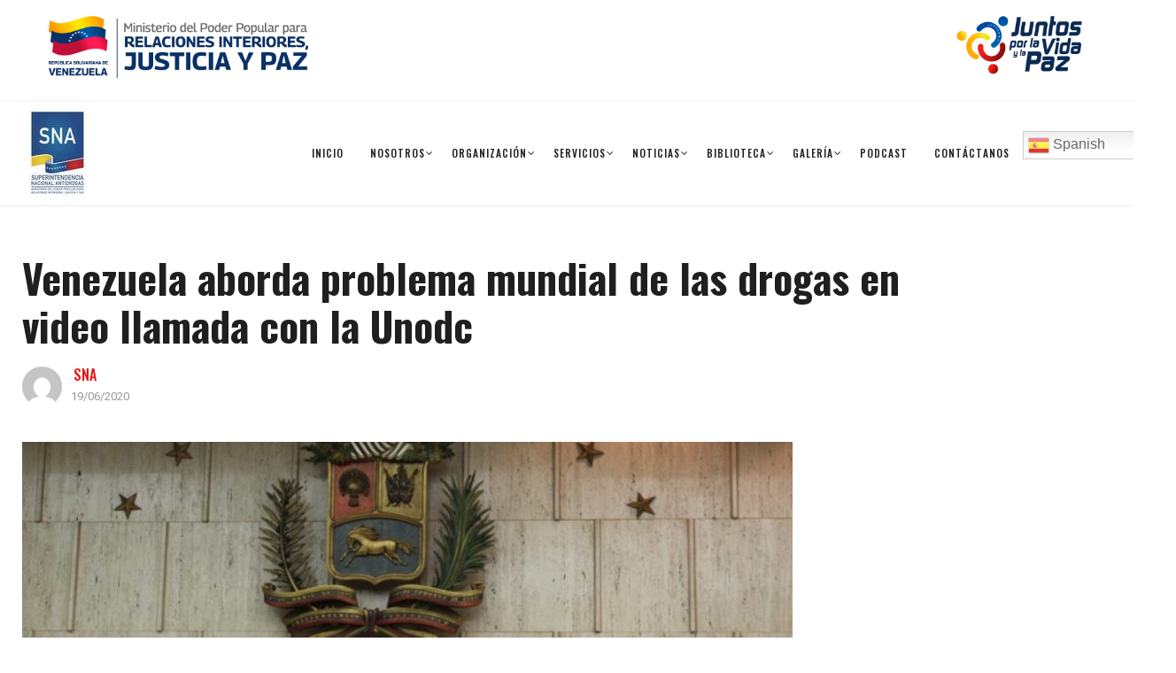

--- FILE ---
content_type: text/html; charset=UTF-8
request_url: https://www.sunad.gob.ve/venezuela-aborda-problema-mundial-de-las-drogas-en-video-llamada-con-la-unodc/
body_size: 14701
content:
<!DOCTYPE html>
<html lang="es">
<head>
    <meta charset="UTF-8">
    <meta name="viewport" content="width=device-width">
    <link rel="profile" href="http://gmpg.org/xfn/11" />
    <link rel="pingback" href="https://www.sna.gob.ve/xmlrpc.php">
    <title>Venezuela aborda problema mundial de las drogas en video llamada  con la Unodc &#8211; .:SNA:.</title>
<meta name='robots' content='max-image-preview:large' />
<link rel='dns-prefetch' href='//www.sna.gob.ve' />
<link rel='dns-prefetch' href='//fonts.googleapis.com' />
<link rel='dns-prefetch' href='//maxcdn.bootstrapcdn.com' />
<link rel="alternate" type="application/rss+xml" title=".:SNA:. &raquo; Feed" href="https://www.sna.gob.ve/feed/" />
<link rel="alternate" type="application/rss+xml" title=".:SNA:. &raquo; Feed de los comentarios" href="https://www.sna.gob.ve/comments/feed/" />
<script type="text/javascript">
/* <![CDATA[ */
window._wpemojiSettings = {"baseUrl":"https:\/\/s.w.org\/images\/core\/emoji\/15.0.3\/72x72\/","ext":".png","svgUrl":"https:\/\/s.w.org\/images\/core\/emoji\/15.0.3\/svg\/","svgExt":".svg","source":{"concatemoji":"https:\/\/www.sna.gob.ve\/wp-includes\/js\/wp-emoji-release.min.js?ver=6.5.3"}};
/*! This file is auto-generated */
!function(i,n){var o,s,e;function c(e){try{var t={supportTests:e,timestamp:(new Date).valueOf()};sessionStorage.setItem(o,JSON.stringify(t))}catch(e){}}function p(e,t,n){e.clearRect(0,0,e.canvas.width,e.canvas.height),e.fillText(t,0,0);var t=new Uint32Array(e.getImageData(0,0,e.canvas.width,e.canvas.height).data),r=(e.clearRect(0,0,e.canvas.width,e.canvas.height),e.fillText(n,0,0),new Uint32Array(e.getImageData(0,0,e.canvas.width,e.canvas.height).data));return t.every(function(e,t){return e===r[t]})}function u(e,t,n){switch(t){case"flag":return n(e,"\ud83c\udff3\ufe0f\u200d\u26a7\ufe0f","\ud83c\udff3\ufe0f\u200b\u26a7\ufe0f")?!1:!n(e,"\ud83c\uddfa\ud83c\uddf3","\ud83c\uddfa\u200b\ud83c\uddf3")&&!n(e,"\ud83c\udff4\udb40\udc67\udb40\udc62\udb40\udc65\udb40\udc6e\udb40\udc67\udb40\udc7f","\ud83c\udff4\u200b\udb40\udc67\u200b\udb40\udc62\u200b\udb40\udc65\u200b\udb40\udc6e\u200b\udb40\udc67\u200b\udb40\udc7f");case"emoji":return!n(e,"\ud83d\udc26\u200d\u2b1b","\ud83d\udc26\u200b\u2b1b")}return!1}function f(e,t,n){var r="undefined"!=typeof WorkerGlobalScope&&self instanceof WorkerGlobalScope?new OffscreenCanvas(300,150):i.createElement("canvas"),a=r.getContext("2d",{willReadFrequently:!0}),o=(a.textBaseline="top",a.font="600 32px Arial",{});return e.forEach(function(e){o[e]=t(a,e,n)}),o}function t(e){var t=i.createElement("script");t.src=e,t.defer=!0,i.head.appendChild(t)}"undefined"!=typeof Promise&&(o="wpEmojiSettingsSupports",s=["flag","emoji"],n.supports={everything:!0,everythingExceptFlag:!0},e=new Promise(function(e){i.addEventListener("DOMContentLoaded",e,{once:!0})}),new Promise(function(t){var n=function(){try{var e=JSON.parse(sessionStorage.getItem(o));if("object"==typeof e&&"number"==typeof e.timestamp&&(new Date).valueOf()<e.timestamp+604800&&"object"==typeof e.supportTests)return e.supportTests}catch(e){}return null}();if(!n){if("undefined"!=typeof Worker&&"undefined"!=typeof OffscreenCanvas&&"undefined"!=typeof URL&&URL.createObjectURL&&"undefined"!=typeof Blob)try{var e="postMessage("+f.toString()+"("+[JSON.stringify(s),u.toString(),p.toString()].join(",")+"));",r=new Blob([e],{type:"text/javascript"}),a=new Worker(URL.createObjectURL(r),{name:"wpTestEmojiSupports"});return void(a.onmessage=function(e){c(n=e.data),a.terminate(),t(n)})}catch(e){}c(n=f(s,u,p))}t(n)}).then(function(e){for(var t in e)n.supports[t]=e[t],n.supports.everything=n.supports.everything&&n.supports[t],"flag"!==t&&(n.supports.everythingExceptFlag=n.supports.everythingExceptFlag&&n.supports[t]);n.supports.everythingExceptFlag=n.supports.everythingExceptFlag&&!n.supports.flag,n.DOMReady=!1,n.readyCallback=function(){n.DOMReady=!0}}).then(function(){return e}).then(function(){var e;n.supports.everything||(n.readyCallback(),(e=n.source||{}).concatemoji?t(e.concatemoji):e.wpemoji&&e.twemoji&&(t(e.twemoji),t(e.wpemoji)))}))}((window,document),window._wpemojiSettings);
/* ]]> */
</script>
<link rel='stylesheet' id='smls-frontend-style-css' href='https://www.sna.gob.ve/wp-content/plugins/smart-logo-showcase-lite/css/smls-frontend-style.css?ver=1.1.9'  media='all' />
<link rel='stylesheet' id='smls-block-editor-css' href='https://www.sna.gob.ve/wp-content/plugins/smart-logo-showcase-lite/inc/smls-block/smls-block.css?ver=1.1.9'  media='all' />
<link rel='stylesheet' id='sbi_styles-css' href='https://www.sna.gob.ve/wp-content/plugins/instagram-feed/css/sbi-styles.min.css?ver=6.1.2'  media='all' />
<style id='wp-emoji-styles-inline-css' type='text/css'>

	img.wp-smiley, img.emoji {
		display: inline !important;
		border: none !important;
		box-shadow: none !important;
		height: 1em !important;
		width: 1em !important;
		margin: 0 0.07em !important;
		vertical-align: -0.1em !important;
		background: none !important;
		padding: 0 !important;
	}
</style>
<link rel='stylesheet' id='wp-block-library-css' href='https://www.sna.gob.ve/wp-includes/css/dist/block-library/style.min.css?ver=6.5.3'  media='all' />
<style id='wp-block-library-theme-inline-css' type='text/css'>
.wp-block-audio figcaption{color:#555;font-size:13px;text-align:center}.is-dark-theme .wp-block-audio figcaption{color:#ffffffa6}.wp-block-audio{margin:0 0 1em}.wp-block-code{border:1px solid #ccc;border-radius:4px;font-family:Menlo,Consolas,monaco,monospace;padding:.8em 1em}.wp-block-embed figcaption{color:#555;font-size:13px;text-align:center}.is-dark-theme .wp-block-embed figcaption{color:#ffffffa6}.wp-block-embed{margin:0 0 1em}.blocks-gallery-caption{color:#555;font-size:13px;text-align:center}.is-dark-theme .blocks-gallery-caption{color:#ffffffa6}.wp-block-image figcaption{color:#555;font-size:13px;text-align:center}.is-dark-theme .wp-block-image figcaption{color:#ffffffa6}.wp-block-image{margin:0 0 1em}.wp-block-pullquote{border-bottom:4px solid;border-top:4px solid;color:currentColor;margin-bottom:1.75em}.wp-block-pullquote cite,.wp-block-pullquote footer,.wp-block-pullquote__citation{color:currentColor;font-size:.8125em;font-style:normal;text-transform:uppercase}.wp-block-quote{border-left:.25em solid;margin:0 0 1.75em;padding-left:1em}.wp-block-quote cite,.wp-block-quote footer{color:currentColor;font-size:.8125em;font-style:normal;position:relative}.wp-block-quote.has-text-align-right{border-left:none;border-right:.25em solid;padding-left:0;padding-right:1em}.wp-block-quote.has-text-align-center{border:none;padding-left:0}.wp-block-quote.is-large,.wp-block-quote.is-style-large,.wp-block-quote.is-style-plain{border:none}.wp-block-search .wp-block-search__label{font-weight:700}.wp-block-search__button{border:1px solid #ccc;padding:.375em .625em}:where(.wp-block-group.has-background){padding:1.25em 2.375em}.wp-block-separator.has-css-opacity{opacity:.4}.wp-block-separator{border:none;border-bottom:2px solid;margin-left:auto;margin-right:auto}.wp-block-separator.has-alpha-channel-opacity{opacity:1}.wp-block-separator:not(.is-style-wide):not(.is-style-dots){width:100px}.wp-block-separator.has-background:not(.is-style-dots){border-bottom:none;height:1px}.wp-block-separator.has-background:not(.is-style-wide):not(.is-style-dots){height:2px}.wp-block-table{margin:0 0 1em}.wp-block-table td,.wp-block-table th{word-break:normal}.wp-block-table figcaption{color:#555;font-size:13px;text-align:center}.is-dark-theme .wp-block-table figcaption{color:#ffffffa6}.wp-block-video figcaption{color:#555;font-size:13px;text-align:center}.is-dark-theme .wp-block-video figcaption{color:#ffffffa6}.wp-block-video{margin:0 0 1em}.wp-block-template-part.has-background{margin-bottom:0;margin-top:0;padding:1.25em 2.375em}
</style>
<style id='classic-theme-styles-inline-css' type='text/css'>
/*! This file is auto-generated */
.wp-block-button__link{color:#fff;background-color:#32373c;border-radius:9999px;box-shadow:none;text-decoration:none;padding:calc(.667em + 2px) calc(1.333em + 2px);font-size:1.125em}.wp-block-file__button{background:#32373c;color:#fff;text-decoration:none}
</style>
<style id='global-styles-inline-css' type='text/css'>
body{--wp--preset--color--black: #000000;--wp--preset--color--cyan-bluish-gray: #abb8c3;--wp--preset--color--white: #ffffff;--wp--preset--color--pale-pink: #f78da7;--wp--preset--color--vivid-red: #cf2e2e;--wp--preset--color--luminous-vivid-orange: #ff6900;--wp--preset--color--luminous-vivid-amber: #fcb900;--wp--preset--color--light-green-cyan: #7bdcb5;--wp--preset--color--vivid-green-cyan: #00d084;--wp--preset--color--pale-cyan-blue: #8ed1fc;--wp--preset--color--vivid-cyan-blue: #0693e3;--wp--preset--color--vivid-purple: #9b51e0;--wp--preset--color--strong-magenta: #a156b4;--wp--preset--color--light-grayish-magenta: #d0a5db;--wp--preset--color--very-light-gray: #eee;--wp--preset--color--very-dark-gray: #444;--wp--preset--gradient--vivid-cyan-blue-to-vivid-purple: linear-gradient(135deg,rgba(6,147,227,1) 0%,rgb(155,81,224) 100%);--wp--preset--gradient--light-green-cyan-to-vivid-green-cyan: linear-gradient(135deg,rgb(122,220,180) 0%,rgb(0,208,130) 100%);--wp--preset--gradient--luminous-vivid-amber-to-luminous-vivid-orange: linear-gradient(135deg,rgba(252,185,0,1) 0%,rgba(255,105,0,1) 100%);--wp--preset--gradient--luminous-vivid-orange-to-vivid-red: linear-gradient(135deg,rgba(255,105,0,1) 0%,rgb(207,46,46) 100%);--wp--preset--gradient--very-light-gray-to-cyan-bluish-gray: linear-gradient(135deg,rgb(238,238,238) 0%,rgb(169,184,195) 100%);--wp--preset--gradient--cool-to-warm-spectrum: linear-gradient(135deg,rgb(74,234,220) 0%,rgb(151,120,209) 20%,rgb(207,42,186) 40%,rgb(238,44,130) 60%,rgb(251,105,98) 80%,rgb(254,248,76) 100%);--wp--preset--gradient--blush-light-purple: linear-gradient(135deg,rgb(255,206,236) 0%,rgb(152,150,240) 100%);--wp--preset--gradient--blush-bordeaux: linear-gradient(135deg,rgb(254,205,165) 0%,rgb(254,45,45) 50%,rgb(107,0,62) 100%);--wp--preset--gradient--luminous-dusk: linear-gradient(135deg,rgb(255,203,112) 0%,rgb(199,81,192) 50%,rgb(65,88,208) 100%);--wp--preset--gradient--pale-ocean: linear-gradient(135deg,rgb(255,245,203) 0%,rgb(182,227,212) 50%,rgb(51,167,181) 100%);--wp--preset--gradient--electric-grass: linear-gradient(135deg,rgb(202,248,128) 0%,rgb(113,206,126) 100%);--wp--preset--gradient--midnight: linear-gradient(135deg,rgb(2,3,129) 0%,rgb(40,116,252) 100%);--wp--preset--font-size--small: 13px;--wp--preset--font-size--medium: 20px;--wp--preset--font-size--large: 36px;--wp--preset--font-size--x-large: 42px;--wp--preset--spacing--20: 0.44rem;--wp--preset--spacing--30: 0.67rem;--wp--preset--spacing--40: 1rem;--wp--preset--spacing--50: 1.5rem;--wp--preset--spacing--60: 2.25rem;--wp--preset--spacing--70: 3.38rem;--wp--preset--spacing--80: 5.06rem;--wp--preset--shadow--natural: 6px 6px 9px rgba(0, 0, 0, 0.2);--wp--preset--shadow--deep: 12px 12px 50px rgba(0, 0, 0, 0.4);--wp--preset--shadow--sharp: 6px 6px 0px rgba(0, 0, 0, 0.2);--wp--preset--shadow--outlined: 6px 6px 0px -3px rgba(255, 255, 255, 1), 6px 6px rgba(0, 0, 0, 1);--wp--preset--shadow--crisp: 6px 6px 0px rgba(0, 0, 0, 1);}:where(.is-layout-flex){gap: 0.5em;}:where(.is-layout-grid){gap: 0.5em;}body .is-layout-flex{display: flex;}body .is-layout-flex{flex-wrap: wrap;align-items: center;}body .is-layout-flex > *{margin: 0;}body .is-layout-grid{display: grid;}body .is-layout-grid > *{margin: 0;}:where(.wp-block-columns.is-layout-flex){gap: 2em;}:where(.wp-block-columns.is-layout-grid){gap: 2em;}:where(.wp-block-post-template.is-layout-flex){gap: 1.25em;}:where(.wp-block-post-template.is-layout-grid){gap: 1.25em;}.has-black-color{color: var(--wp--preset--color--black) !important;}.has-cyan-bluish-gray-color{color: var(--wp--preset--color--cyan-bluish-gray) !important;}.has-white-color{color: var(--wp--preset--color--white) !important;}.has-pale-pink-color{color: var(--wp--preset--color--pale-pink) !important;}.has-vivid-red-color{color: var(--wp--preset--color--vivid-red) !important;}.has-luminous-vivid-orange-color{color: var(--wp--preset--color--luminous-vivid-orange) !important;}.has-luminous-vivid-amber-color{color: var(--wp--preset--color--luminous-vivid-amber) !important;}.has-light-green-cyan-color{color: var(--wp--preset--color--light-green-cyan) !important;}.has-vivid-green-cyan-color{color: var(--wp--preset--color--vivid-green-cyan) !important;}.has-pale-cyan-blue-color{color: var(--wp--preset--color--pale-cyan-blue) !important;}.has-vivid-cyan-blue-color{color: var(--wp--preset--color--vivid-cyan-blue) !important;}.has-vivid-purple-color{color: var(--wp--preset--color--vivid-purple) !important;}.has-black-background-color{background-color: var(--wp--preset--color--black) !important;}.has-cyan-bluish-gray-background-color{background-color: var(--wp--preset--color--cyan-bluish-gray) !important;}.has-white-background-color{background-color: var(--wp--preset--color--white) !important;}.has-pale-pink-background-color{background-color: var(--wp--preset--color--pale-pink) !important;}.has-vivid-red-background-color{background-color: var(--wp--preset--color--vivid-red) !important;}.has-luminous-vivid-orange-background-color{background-color: var(--wp--preset--color--luminous-vivid-orange) !important;}.has-luminous-vivid-amber-background-color{background-color: var(--wp--preset--color--luminous-vivid-amber) !important;}.has-light-green-cyan-background-color{background-color: var(--wp--preset--color--light-green-cyan) !important;}.has-vivid-green-cyan-background-color{background-color: var(--wp--preset--color--vivid-green-cyan) !important;}.has-pale-cyan-blue-background-color{background-color: var(--wp--preset--color--pale-cyan-blue) !important;}.has-vivid-cyan-blue-background-color{background-color: var(--wp--preset--color--vivid-cyan-blue) !important;}.has-vivid-purple-background-color{background-color: var(--wp--preset--color--vivid-purple) !important;}.has-black-border-color{border-color: var(--wp--preset--color--black) !important;}.has-cyan-bluish-gray-border-color{border-color: var(--wp--preset--color--cyan-bluish-gray) !important;}.has-white-border-color{border-color: var(--wp--preset--color--white) !important;}.has-pale-pink-border-color{border-color: var(--wp--preset--color--pale-pink) !important;}.has-vivid-red-border-color{border-color: var(--wp--preset--color--vivid-red) !important;}.has-luminous-vivid-orange-border-color{border-color: var(--wp--preset--color--luminous-vivid-orange) !important;}.has-luminous-vivid-amber-border-color{border-color: var(--wp--preset--color--luminous-vivid-amber) !important;}.has-light-green-cyan-border-color{border-color: var(--wp--preset--color--light-green-cyan) !important;}.has-vivid-green-cyan-border-color{border-color: var(--wp--preset--color--vivid-green-cyan) !important;}.has-pale-cyan-blue-border-color{border-color: var(--wp--preset--color--pale-cyan-blue) !important;}.has-vivid-cyan-blue-border-color{border-color: var(--wp--preset--color--vivid-cyan-blue) !important;}.has-vivid-purple-border-color{border-color: var(--wp--preset--color--vivid-purple) !important;}.has-vivid-cyan-blue-to-vivid-purple-gradient-background{background: var(--wp--preset--gradient--vivid-cyan-blue-to-vivid-purple) !important;}.has-light-green-cyan-to-vivid-green-cyan-gradient-background{background: var(--wp--preset--gradient--light-green-cyan-to-vivid-green-cyan) !important;}.has-luminous-vivid-amber-to-luminous-vivid-orange-gradient-background{background: var(--wp--preset--gradient--luminous-vivid-amber-to-luminous-vivid-orange) !important;}.has-luminous-vivid-orange-to-vivid-red-gradient-background{background: var(--wp--preset--gradient--luminous-vivid-orange-to-vivid-red) !important;}.has-very-light-gray-to-cyan-bluish-gray-gradient-background{background: var(--wp--preset--gradient--very-light-gray-to-cyan-bluish-gray) !important;}.has-cool-to-warm-spectrum-gradient-background{background: var(--wp--preset--gradient--cool-to-warm-spectrum) !important;}.has-blush-light-purple-gradient-background{background: var(--wp--preset--gradient--blush-light-purple) !important;}.has-blush-bordeaux-gradient-background{background: var(--wp--preset--gradient--blush-bordeaux) !important;}.has-luminous-dusk-gradient-background{background: var(--wp--preset--gradient--luminous-dusk) !important;}.has-pale-ocean-gradient-background{background: var(--wp--preset--gradient--pale-ocean) !important;}.has-electric-grass-gradient-background{background: var(--wp--preset--gradient--electric-grass) !important;}.has-midnight-gradient-background{background: var(--wp--preset--gradient--midnight) !important;}.has-small-font-size{font-size: var(--wp--preset--font-size--small) !important;}.has-medium-font-size{font-size: var(--wp--preset--font-size--medium) !important;}.has-large-font-size{font-size: var(--wp--preset--font-size--large) !important;}.has-x-large-font-size{font-size: var(--wp--preset--font-size--x-large) !important;}
.wp-block-navigation a:where(:not(.wp-element-button)){color: inherit;}
:where(.wp-block-post-template.is-layout-flex){gap: 1.25em;}:where(.wp-block-post-template.is-layout-grid){gap: 1.25em;}
:where(.wp-block-columns.is-layout-flex){gap: 2em;}:where(.wp-block-columns.is-layout-grid){gap: 2em;}
.wp-block-pullquote{font-size: 1.5em;line-height: 1.6;}
</style>
<link rel='stylesheet' id='fontawesome-five-css-css' href='https://www.sna.gob.ve/wp-content/plugins/accesspress-social-counter/css/fontawesome-all.css?ver=1.9.2'  media='all' />
<link rel='stylesheet' id='apsc-frontend-css-css' href='https://www.sna.gob.ve/wp-content/plugins/accesspress-social-counter/css/frontend.css?ver=1.9.2'  media='all' />
<link rel='stylesheet' id='contact-form-7-css' href='https://www.sna.gob.ve/wp-content/plugins/contact-form-7/includes/css/styles.css?ver=5.7.4'  media='all' />
<link rel='stylesheet' id='ctf_styles-css' href='https://www.sna.gob.ve/wp-content/plugins/custom-twitter-feeds/css/ctf-styles.min.css?ver=2.1.1'  media='all' />
<link rel='stylesheet' id='gallery-manager-css' href='https://www.sna.gob.ve/wp-content/plugins/fancy-gallery/assets/css/gallery-manager.css?ver=6.5.3'  media='all' />
<link rel='stylesheet' id='smls-fontawesome-style-css' href='https://www.sna.gob.ve/wp-content/plugins/smart-logo-showcase-lite/css/font-awesome.min.css?ver=1.1.9'  media='all' />
<link rel='stylesheet' id='smls-google-fonts-sans-css' href='https://fonts.googleapis.com/css?family=Open+Sans%3A400%2C300%2C600%2C700%2C800&#038;ver=6.5.3'  media='all' />
<link rel='stylesheet' id='smls-google-fonts-roboto-css' href='https://fonts.googleapis.com/css?family=Roboto%3A400%2C300italic%2C400italic%2C500%2C500italic%2C700%2C700italic%2C900italic%2C900&#038;ver=6.5.3'  media='all' />
<link rel='stylesheet' id='smls-google-fonts-lato-css' href='https://fonts.googleapis.com/css?family=Lato%3A400%2C300italic%2C400italic%2C700%2C700italic%2C900italic%2C900&#038;ver=6.5.3'  media='all' />
<link rel='stylesheet' id='smls-google-fonts-montserrat-css' href='https://fonts.googleapis.com/css?family=Montserrat%3A400%2C700&#038;ver=6.5.3'  media='all' />
<link rel='stylesheet' id='smls-google-fonts-merriweather-css' href='https://fonts.googleapis.com/css?family=Merriweather+Sans%3A300%2C400%2C700%2C800+Sans%3A300%2C400%2C700&#038;ver=6.5.3'  media='all' />
<link rel='stylesheet' id='smls-google-fonts-droid-css' href='https://fonts.googleapis.com/css?family=Droid+Sans%3A400%2C700&#038;ver=6.5.3'  media='all' />
<link rel='stylesheet' id='smls-google-fonts-oxygen-css' href='https://fonts.googleapis.com/css?family=Oxygen%3A300%2C400%2C700&#038;ver=6.5.3'  media='all' />
<link rel='stylesheet' id='smls-google-fonts-raleway-css' href='https://fonts.googleapis.com/css?family=Raleway%3A100%2C200%2C300%2C400%2C500%2C600%2C700%2C800%2C900&#038;ver=6.5.3'  media='all' />
<link rel='stylesheet' id='smls-owl-style-css' href='https://www.sna.gob.ve/wp-content/plugins/smart-logo-showcase-lite/css/owl.carousel.css?ver=1.1.9'  media='all' />
<link rel='stylesheet' id='smls-tooltip-style-css' href='https://www.sna.gob.ve/wp-content/plugins/smart-logo-showcase-lite/css/tooltipster.bundle.css?ver=1.1.9'  media='all' />
<link rel='stylesheet' id='smls-responsive-style-css' href='https://www.sna.gob.ve/wp-content/plugins/smart-logo-showcase-lite/css/smls-responsive.css?ver=1.1.9'  media='all' />
<link rel='stylesheet' id='smls-popup-style-css' href='https://www.sna.gob.ve/wp-content/plugins/smart-logo-showcase-lite/css/popup-contact.css?ver=1.1.9'  media='all' />
<link rel='stylesheet' id='core-front-css' href='https://www.sna.gob.ve/wp-content/plugins/theme-core/assets/css/na-core-front.css?ver=1.0'  media='all' />
<link rel='stylesheet' id='yoo-bar-css' href='https://www.sna.gob.ve/wp-content/plugins/yoo-bar/assets/public/css/yoobar.min.css?ver=1.1.8'  media='all' />
<link rel='stylesheet' id='nerubian_fonts-css' href='https://fonts.googleapis.com/css?family=Roboto%3A300%2C300i%2C400%2C500%2C700%2C900%7COswald%3A400%2C500%2C700&#038;subset=latin%2Clatin-ext'  media='all' />
<link rel='stylesheet' id='bootstrap-css' href='https://www.sna.gob.ve/wp-content/themes/nerubian/assets/css/bootstrap.min.css?ver=3.0.2%20'  media='all' />
<link rel='stylesheet' id='awesome-font-css' href='https://www.sna.gob.ve/wp-content/themes/nerubian/assets/css/font-awesome.min.css?ver=4.6.3'  media='all' />
<link rel='stylesheet' id='jquery-ui-css' href='https://www.sna.gob.ve/wp-content/themes/nerubian/assets/css/jquery-ui.min.css?ver=1.11.4'  media='all' />
<link rel='stylesheet' id='themify-icons-css' href='https://www.sna.gob.ve/wp-content/themes/nerubian/assets/css/themify-icons.css'  media='all' />
<link rel='stylesheet' id='photoswipe-css' href='https://www.sna.gob.ve/wp-content/themes/nerubian/assets/css/photoswipe.css'  media='all' />
<link rel='stylesheet' id='default-skin-css' href='https://www.sna.gob.ve/wp-content/themes/nerubian/assets/css/default-skin/default-skin.css'  media='all' />
<link rel='stylesheet' id='nerubian-main-css' href='https://www.sna.gob.ve/wp-content/themes/nerubian/style.css'  media='all' />
<link rel='stylesheet' id='nerubian-css-css' href='https://www.sna.gob.ve/wp-content/themes/nerubian/assets/css/style-default.min.css?ver=6.5.3'  media='all' />
<style id='nerubian-css-inline-css' type='text/css'>

		/* Custom  color title  */
		#nerubian-header,.header-drawer #nerubian-header,.header-content-menu{
		    background:#ffffff;
		}

	
</style>
<link rel='stylesheet' id='cff-css' href='https://www.sna.gob.ve/wp-content/plugins/custom-facebook-feed/assets/css/cff-style.min.css?ver=4.1.8'  media='all' />
<link rel='stylesheet' id='sb-font-awesome-css' href='https://maxcdn.bootstrapcdn.com/font-awesome/4.7.0/css/font-awesome.min.css?ver=6.5.3'  media='all' />
<!--n2css--><script  async src="https://www.sna.gob.ve/wp-content/plugins/burst-statistics/helpers/timeme/timeme.min.js?ver=1.5.3" id="burst-timeme-js"></script>
<script type="text/javascript" id="burst-js-extra">
/* <![CDATA[ */
var burst = {"url":"https:\/\/www.sna.gob.ve\/wp-content\/plugins\/burst-statistics\/endpoint.php","page_id":"6394","cookie_retention_days":"30","beacon_url":"https:\/\/www.sna.gob.ve\/wp-content\/plugins\/burst-statistics\/endpoint.php","options":{"beacon_enabled":1,"enable_cookieless_tracking":0,"enable_turbo_mode":0,"do_not_track":0},"goals":[],"goals_script_url":"https:\/\/www.sna.gob.ve\/wp-content\/plugins\/burst-statistics\/\/assets\/js\/build\/burst-goals.js?v=1.5.3"};
/* ]]> */
</script>
<script  async src="https://www.sna.gob.ve/wp-content/plugins/burst-statistics/assets/js/build/burst.min.js?ver=1.5.3" id="burst-js"></script>
<script  src="https://www.sna.gob.ve/wp-includes/js/jquery/jquery.min.js?ver=3.7.1" id="jquery-core-js"></script>
<script  src="https://www.sna.gob.ve/wp-includes/js/jquery/jquery-migrate.min.js?ver=3.4.1" id="jquery-migrate-js"></script>
<script  src="https://www.sna.gob.ve/wp-content/plugins/smart-logo-showcase-lite/js/owl.carousel.js?ver=1.1.9" id="smls-owl-script-js"></script>
<script  src="https://www.sna.gob.ve/wp-content/plugins/smart-logo-showcase-lite/js/tooltipster.bundle.js?ver=1.1.9" id="smls-tooltip-script-js"></script>
<script  src="https://www.sna.gob.ve/wp-content/plugins/smart-logo-showcase-lite/js/smls-frontend-script.js?ver=1.1.9" id="smls-frontend-script-js"></script>
<script  src="https://www.sna.gob.ve/wp-content/plugins/yoo-bar/assets/public/js/yoobar.min.js?ver=1.1.8" id="yoobar-js-js"></script>
<link rel="https://api.w.org/" href="https://www.sna.gob.ve/wp-json/" /><link rel="alternate" type="application/json" href="https://www.sna.gob.ve/wp-json/wp/v2/posts/6394" /><link rel="EditURI" type="application/rsd+xml" title="RSD" href="https://www.sna.gob.ve/xmlrpc.php?rsd" />
<meta name="generator" content="WordPress 6.5.3" />
<link rel="canonical" href="https://www.sna.gob.ve/venezuela-aborda-problema-mundial-de-las-drogas-en-video-llamada-con-la-unodc/" />
<link rel='shortlink' href='https://www.sna.gob.ve/?p=6394' />
<link rel="alternate" type="application/json+oembed" href="https://www.sna.gob.ve/wp-json/oembed/1.0/embed?url=https%3A%2F%2Fwww.sna.gob.ve%2Fvenezuela-aborda-problema-mundial-de-las-drogas-en-video-llamada-con-la-unodc%2F" />
<link rel="alternate" type="text/xml+oembed" href="https://www.sna.gob.ve/wp-json/oembed/1.0/embed?url=https%3A%2F%2Fwww.sna.gob.ve%2Fvenezuela-aborda-problema-mundial-de-las-drogas-en-video-llamada-con-la-unodc%2F&#038;format=xml" />
    <meta property="fb:app_id" content="" />
    <meta property="fb:app_id" content="" />
<meta name="generator" content="Powered by WPBakery Page Builder - drag and drop page builder for WordPress."/>
<!--[if lte IE 9]><link rel="stylesheet" type="text/css" href="https://www.sna.gob.ve/wp-content/plugins/js_composer/assets/css/vc_lte_ie9.min.css" media="screen"><![endif]--><link rel="icon" href="https://www.sna.gob.ve/wp-content/uploads/2022/09/cropped-o_bg-remover-gen_2sJNr2NS99WfV8tdS3PaYtkFEKM-32x32.png" sizes="32x32" />
<link rel="icon" href="https://www.sna.gob.ve/wp-content/uploads/2022/09/cropped-o_bg-remover-gen_2sJNr2NS99WfV8tdS3PaYtkFEKM-192x192.png" sizes="192x192" />
<link rel="apple-touch-icon" href="https://www.sna.gob.ve/wp-content/uploads/2022/09/cropped-o_bg-remover-gen_2sJNr2NS99WfV8tdS3PaYtkFEKM-180x180.png" />
<meta name="msapplication-TileImage" content="https://www.sna.gob.ve/wp-content/uploads/2022/09/cropped-o_bg-remover-gen_2sJNr2NS99WfV8tdS3PaYtkFEKM-270x270.png" />
		<style type="text/css" id="wp-custom-css">
			#na-menu-primary ul.mega-menu>li>a {
    color: #333333;
    line-height: 50px;
    -webkit-transition: 0.4s;
    -o-transition: 0.4s;
    transition: 0.4s;
    padding: 0 15px;
	  font-size: 11.5px
}

.header-content-logo {
    min-width: 50px;
}

.header-content-menu {
    position: relative;
    -webkit-flex: 1 1 auto;
    -ms-flex: 1 1 auto;
    flex: 1 1 auto;
    -webkit-align-items: center;
    -ms-flex-align: center;
    align-items: center;
    vertical-align: middle;
    padding: 0 50px;
}

#na-menu-primary ul>li>ul>li a {
    padding: 15px 25px;
    text-transform: capitalize;
    font-size: 12px;
    line-height: 15px;
}

button, html input[type="button"], input[type="reset"], input[type="submit"] {
    color: #fff;
    border-style: solid;
    background-color: #1D2C4F;
    border-color: #1D2C4F;
    font-family: "Roboto";
    font-size: 12px;
    text-transform: uppercase;
    padding: 5px 20px;
    height: auto;
    cursor: pointer;
}

button:hover, button:focus, button:active, button.active, html input[type="button"]:hover, html input[type="button"]:focus, html input[type="button"]:active, html input[type="button"].active, input[type="reset"]:hover, input[type="reset"]:focus, input[type="reset"]:active, input[type="reset"].active, input[type="submit"]:hover, input[type="submit"]:focus, input[type="submit"]:active, input[type="submit"].active {
    color: #fff;
    background-color:#1D2C4F;
    border-color: #1D2C4F;
    box-shadow: none;
}

.page-content {
    padding-top: 30px;
    padding-bottom: 0px;
}

.wp-block-image .alignleft {
    float: left;
    margin: 0.5em 1em 0.5em 50px;
}

.switcher {
    font-family: Arial;
    font-size: 10pt;
    text-align: left;
    cursor: pointer;
    overflow: hidden;
    width: 70px;
    line-height: 17px;
    margin-top: 8px;
}

.box-recent .tab-content {
    min-height: 500px;
    padding-bottom: 15px;
    display: none;
}


.agr-loading { display:none;
}



@media only screen and (max-width : 900px) {
    .caja{
            display: flex;
            justify-content: space-around;
            align-items: center;
         }
         .caja1{
            width: 120px;
            height: 120px;
            border: 1px solid black;

         }
         .caja2{
            width: 120px;
            height: 120px;
            border: 1px solid black;
            
         }

}
.bloque-1{
-webkit-transition: all 1s ease;
-moz-transition: all 1s ease;
-ms-transition: all 1s ease;
-o-transition: all 1s ease;
transition: all 1s ease;
}
.bloque-1:hover{
margin-top:-25px; 
-webkit-transition: all 1s ease;
-moz-transition: all 1s ease;
-ms-transition: all 1s ease;
-o-transition: all 1s ease;
transition: all 1s ease;
	
}

.btn-mini-search {
    border: none;
    box-shadow: none;
    line-height: 26px;
    background: none;
    cursor: pointer;
    padding: 0;
    font-size: 20px;
    z-index: 99;
    position: relative;
    color: #fff;
    display: none;
}

.box-recent .tab-content {
    min-height: 500px;
    padding-bottom: 15px;
    display: block;
}		</style>
		<noscript><style type="text/css"> .wpb_animate_when_almost_visible { opacity: 1; }</style></noscript></head>
<body class="post-template-default single single-post postid-6394 single-format-standard wp-embed-responsive wpb-js-composer js-comp-ver-5.7 vc_responsive">
<div id="page" class="wrapper site">
    <div class="canvas-overlay"></div>
    
<header id="masthead" class="site-header header-simple style_white" style = "background-image: url(&quot;https://www.sna.gob.ve/wp-content/themes/nerubian/assets/images/bg_default_menu.jpg&quot;)">
    <div id="nerubian-header">
                    <div class="header-topbar">
				<style>.yoo-conatainer-25847760{
                            position:relative;z-index:1
                            }.yoo-conatainer-25847760:before {
                            background:rgba(52, 102, 153, 1);z-index:-1;content:"";position:absolute;width:100%;height:100%;left:0;}</style><div id="topbarpositong"><div id="alert-container" >
                    <div class="ybr-ybar-container">
                      <div class="ybr-ybar-notification-bar ybr-ybar-bgcolor-notification yoo_row_class" ><div class="yoo-conatainer-25847760" id="yoo-conatainer" style="background:rgba(52, 102, 153, 1) url();background-size:cover;background-repeat:repeat;background-position:left top;"><div class="yoo-row " style="justify-content:center;padding:1px 0"><div class="yoo-col-6 "><div class="ybr-ybar-text" style= "color:#fff"><img class="size-full wp-image-9055" src="https://www.sunad.gob.ve/wp-content/uploads/2022/09/topbar01-1.png" alt="" width="1887" height="152" style="margin-bottom: -1px;margin-top: -1px"></div><style>div#Maintitle{ background:#dffbbf;}</style></div>

                        <div class="yoo-col-4 noyooclass"></div>
                      </div><div class="ybr-ybar-button ybr-ybar-padding-text " ></div></div></div></div></div></div>                <div id="nerubian-top-navbar" class="top-navbar">
    <div class="container">
        <div class="row">
            <div class="topbar-left col-xs-12 col-sm-6 col-md-6">
                <div class="na-topbar clearfix">
                                            <nav id="na-top-navigation" class="collapse navbar-collapse">
                                                    </nav>
                    
                </div>
            </div>
            <div class="topbar-right hidden-xs col-sm-6 col-md-6 clearfix">
                <div id="block-4" class="widget first widget_block">
<div class="wp-block-group"><div class="wp-block-group__inner-container is-layout-flow wp-block-group-is-layout-flow"></div></div>
</div>            </div>

        </div>
    </div>
</div>            </div>
                <div class="header-content bar ">
            <div class="container">
                <div class="nerubian-header-content ">
                    <!--Logo-->
                    <div class="header-content-logo">
                            <div class="site-logo" id="logo">
        <a href="https://www.sna.gob.ve/" rel="home">
                            <img src="https://www.sunad.gob.ve/wp-content/uploads/2022/09/Sin-titulo1.jpeg" alt=".:SNA:." />
            

        </a>
    </div>
                            </div>
                    <!-- Menu-->
                    <div class="header-content-menu">
                        <div id="na-menu-primary" class="nav-menu clearfix">
                            <nav class="text-center na-menu-primary clearfix">
                                <ul id="menu-menup" class="nav navbar-nav na-menu mega-menu"><li id="menu-item-1217" class="menu-item menu-item-type-post_type menu-item-object-page menu-item-home menu-item-1217"><a href="https://www.sna.gob.ve/">Inicio</a></li>
<li id="menu-item-2069" class="menu-item menu-item-type-custom menu-item-object-custom menu-item-has-children menu-item-2069"><a href="#">NOSOTROS</a>
<ul class="sub-menu">
	<li id="menu-item-1461" class="menu-item menu-item-type-post_type menu-item-object-page menu-item-1461"><a href="https://www.sna.gob.ve/quienes-somos/">Quiénes Somos</a></li>
	<li id="menu-item-1617" class="menu-item menu-item-type-post_type menu-item-object-page menu-item-1617"><a href="https://www.sna.gob.ve/valores-institucionales/">Valores Institucionales</a></li>
	<li id="menu-item-2014" class="menu-item menu-item-type-post_type menu-item-object-page menu-item-2014"><a href="https://www.sna.gob.ve/organigrama/">Organigrama</a></li>
</ul>
</li>
<li id="menu-item-1219" class="menu-item menu-item-type-custom menu-item-object-custom menu-item-has-children menu-item-1219"><a href="#">Organización</a>
<ul class="sub-menu">
	<li id="menu-item-10318" class="menu-item menu-item-type-post_type menu-item-object-page menu-item-10318"><a href="https://www.sna.gob.ve/prevencion-contra-el-trafico-ilicito-de-drogas/">Prevención Contra el Tráfico Ilícito de Drogas </a></li>
	<li id="menu-item-10415" class="menu-item menu-item-type-post_type menu-item-object-page menu-item-10415"><a href="https://www.sna.gob.ve/prevencion-del-uso-indebido-y-consumo-de-drogas/">Prevención del Uso Indebido y Consumo de Drogas</a></li>
	<li id="menu-item-1813" class="menu-item menu-item-type-post_type menu-item-object-page menu-item-1813"><a href="https://www.sna.gob.ve/red-nacional-antidrogas/">Red Nacional Antidrogas</a></li>
	<li id="menu-item-1840" class="menu-item menu-item-type-post_type menu-item-object-page menu-item-1840"><a href="https://www.sna.gob.ve/ovd/">OVD</a></li>
	<li id="menu-item-1855" class="menu-item menu-item-type-post_type menu-item-object-page menu-item-1855"><a href="https://www.sna.gob.ve/relaciones-internacionales/">Cooperación Internacional</a></li>
	<li id="menu-item-1881" class="menu-item menu-item-type-post_type menu-item-object-page menu-item-1881"><a href="https://www.sna.gob.ve/centro-de-estudios-avanzados/">Dirección de Análisis Estratégico y Estudios Avanzados sobre Drogas</a></li>
</ul>
</li>
<li id="menu-item-1226" class="menu-item menu-item-type-custom menu-item-object-custom menu-item-has-children menu-item-1226"><a href="#">Servicios</a>
<ul class="sub-menu">
	<li id="menu-item-1719" class="menu-item menu-item-type-post_type menu-item-object-page menu-item-1719"><a href="https://www.sna.gob.ve/sinadro/">Sinadro</a></li>
	<li id="menu-item-2085" class="menu-item menu-item-type-post_type menu-item-object-page menu-item-2085"><a href="https://www.sna.gob.ve/canal-de-denuncia/">Canal de denuncia</a></li>
	<li id="menu-item-1896" class="menu-item menu-item-type-post_type menu-item-object-page menu-item-1896"><a href="https://www.sna.gob.ve/cof/">COF</a></li>
	<li id="menu-item-1917" class="menu-item menu-item-type-post_type menu-item-object-page menu-item-1917"><a href="https://www.sna.gob.ve/0800-sindrogas/">0800-SINDROGAS</a></li>
</ul>
</li>
<li id="menu-item-7027" class="menu-item menu-item-type-custom menu-item-object-custom menu-item-has-children menu-item-7027"><a href="#">Noticias</a>
<ul class="sub-menu">
	<li id="menu-item-7013" class="menu-item menu-item-type-post_type menu-item-object-page menu-item-7013"><a href="https://www.sna.gob.ve/lo-mas-buscado/">Lo Más Buscado</a></li>
	<li id="menu-item-7023" class="menu-item menu-item-type-post_type menu-item-object-page menu-item-7023"><a href="https://www.sna.gob.ve/nacionales/">Nacionales</a></li>
	<li id="menu-item-7026" class="menu-item menu-item-type-post_type menu-item-object-page menu-item-7026"><a href="https://www.sna.gob.ve/regionales/">Regionales</a></li>
</ul>
</li>
<li id="menu-item-3899" class="menu-item menu-item-type-custom menu-item-object-custom menu-item-has-children menu-item-3899"><a href="#">Biblioteca</a>
<ul class="sub-menu">
	<li id="menu-item-3519" class="menu-item menu-item-type-post_type menu-item-object-page menu-item-3519"><a href="https://www.sna.gob.ve/marco-legal/">Marco Legal</a></li>
	<li id="menu-item-6595" class="menu-item menu-item-type-post_type menu-item-object-page menu-item-6595"><a href="https://www.sna.gob.ve/fiscalizacion-de-drogas/">Fiscalización de Drogas</a></li>
	<li id="menu-item-3752" class="menu-item menu-item-type-post_type menu-item-object-page menu-item-3752"><a href="https://www.sna.gob.ve/informe-nacional/">Informe Nacional</a></li>
	<li id="menu-item-3869" class="menu-item menu-item-type-post_type menu-item-object-page menu-item-3869"><a href="https://www.sna.gob.ve/revista-cientifica/">Revista Científica</a></li>
	<li id="menu-item-4021" class="menu-item menu-item-type-post_type menu-item-object-page menu-item-4021"><a href="https://www.sna.gob.ve/libros/">Libros</a></li>
	<li id="menu-item-4094" class="menu-item menu-item-type-post_type menu-item-object-page menu-item-4094"><a href="https://www.sna.gob.ve/glosario-de-terminos/">Glosario de Términos</a></li>
	<li id="menu-item-4136" class="menu-item menu-item-type-post_type menu-item-object-page menu-item-4136"><a href="https://www.sna.gob.ve/memoria-institucional/">Memoria institucional</a></li>
	<li id="menu-item-8116" class="menu-item menu-item-type-post_type menu-item-object-page menu-item-8116"><a href="https://www.sna.gob.ve/triptico/">Trípticos</a></li>
</ul>
</li>
<li id="menu-item-1238" class="menu-item menu-item-type-custom menu-item-object-custom menu-item-has-children menu-item-1238"><a href="#">Galería</a>
<ul class="sub-menu">
	<li id="menu-item-2138" class="menu-item menu-item-type-post_type menu-item-object-page menu-item-2138"><a href="https://www.sna.gob.ve/fotos/">Fotos</a></li>
	<li id="menu-item-1240" class="menu-item menu-item-type-custom menu-item-object-custom menu-item-1240"><a href="#">Videos</a></li>
</ul>
</li>
<li id="menu-item-7165" class="menu-item menu-item-type-post_type menu-item-object-page menu-item-7165"><a href="https://www.sna.gob.ve/podcast/">PODCAST</a></li>
<li id="menu-item-2108" class="menu-item menu-item-type-post_type menu-item-object-page menu-item-2108"><a href="https://www.sna.gob.ve/contactanos/">Contáctanos</a></li>
<li style="position:relative;" class="menu-item menu-item-gtranslate"><div style="position:absolute;white-space:nowrap;" id="gtranslate_menu_wrapper"></div></li></ul>                            </nav>
                        </div>
                    </div>
                    <!--Seacrch & Cart-->
                    <div class="header-content-right">
                        <div class="searchform-mini">
                            <button class="btn-mini-search"><i class="ti-search"></i></button>
                        </div>
                        <div class="searchform-wrap search-transition-wrap nerubian-hidden">
                            <div class="search-transition-inner">
                                <form method="get"  class="searchform" action="https://www.sna.gob.ve/">

    <div class="input-group">
        <input type="text" class="form-control" placeholder="Buscar ... " value="" name="s" />
        <span class="input-group-btn">
            <button class="btn btn-primary"><i class="ti-search"></i></button>
        </span>
    </div>

</form>                                <button class="btn-mini-close pull-right"><i class="fa fa-close"></i></button>
                            </div>
                        </div>
                    </div>
                </div>
            </div><!-- .container -->
        </div>
    </div>
</header><!-- .site-header -->    <div id="content" class="site-content"><div class="wrap-content" role="main">
    <div class="container">
                    <div class="entry-header clearfix">
                <header class="entry-header-title">
                    <h1 class="entry-title">Venezuela aborda problema mundial de las drogas en video llamada  con la Unodc</h1>                </header>
                <!-- .entry-header -->
                
                                    <div class="entry-avatar clearfix">
                        <img alt='' src='https://secure.gravatar.com/avatar/19fde6abe4e37071565b02d80a0e5d6d?s=45&#038;d=mm&#038;r=g' srcset='https://secure.gravatar.com/avatar/19fde6abe4e37071565b02d80a0e5d6d?s=90&#038;d=mm&#038;r=g 2x' class='avatar avatar-45 photo' height='45' width='45' decoding='async'/>
                        <div class="avatar-meta">
                            <span class="author-title">
                                <a class="author-link" href="https://www.sna.gob.ve/author/sunad/" rel="author">
                                    SNA                                </a>
                            </span>
                            <span class="post-date">
                                <span class="posted-on"><span class="screen-reader-text">Posted on </span><a href="https://www.sna.gob.ve/venezuela-aborda-problema-mundial-de-las-drogas-en-video-llamada-con-la-unodc/" rel="bookmark"><time class="entry-date published updated" datetime="2020-06-19T13:08:01-04:00">19/06/2020</time></a></span>                            </span>
                        </div>
                    </div>
                            </div>
        
        <div class="row single-main-content">
            <div class="main-content content-right col-sx-12 col-sm-12 col-md-9 col-lg-9">
                <div class="content-inner">
                    
<div class="box box-article">
    <article id="post-6394" class="post-6394 post type-post status-publish format-standard has-post-thumbnail hentry category-noticias gallery-content-unit">
                                                                        <div class="post-image single-image">
                                                                                                                                            <figure class="wp-single-image">
                                <a href="https://www.sna.gob.ve/wp-content/uploads/2020/06/IMG_6817.jpg" data-size="966x737">
                                    <img  class="wp-post-image" src="https://www.sna.gob.ve/wp-content/uploads/2020/06/IMG_6817-870x522.jpg" alt=""/>
                                    <span class="caption-image"></span>
                                </a>
                            </figure>
                        </div>
                                                
            <div class="entry-content clearfix">

                <div class="share-social-fixed share-">
                                            
<div class="social share-links clearfix">
    
    <ul class="social-icons list-unstyled list-inline">
                                            </ul>
</div>
                                                        </div>

                <div class="entry-content-inner ">
                    
<p> Con el objetivo de fortalecer los canales de comunicación entre las autoridades nacionales venezolanas en materia de lucha contra el tráfico ilícito de drogas y las distintas direcciones de la Organización de Naciones Unidas (ONU), este jueves se realizó un encuentro virtual, presidido por el jefe de la Oficina Nacional Antidrogas (ONA),G/B Alberto Matheus Meléndez, en instalaciones del Ministerio del Poder Popular para Relaciones Exteriores (Mppre). </p>



<figure class="wp-block-image size-large"><img decoding="async" src="https://www.sunad.gob.ve/wp-content/uploads/2020/06/IMG_6817-1.jpg" alt="" class="wp-image-2508" /></figure>



<p>En esta video llamada participaron la directora Mundial de la División de Operaciones Antinarcóticos de la Oficina de Naciones Unidas contra la Droga y el Delito (Unodc), Miwa Kato,;&nbsp; el viceministro para Temas Multilaterales, Alexander Yánez y el embajador de Venezuela en Austria y Representante Permanente ante la ONU, Jesse Chacón.</p>



<p>El encuentro virtual con la Unodc, es preparatorio&nbsp; para una próxima reunión de alto nivel que sostendrán el canciller de Venezuela, Jorge Arreaza junto al ministro del Poder Popular para Relaciones Interiores, Justicia y Paz, M/G Néstor Reverol, con la directora Ejecutiva del organismo internacional, Ghada Waly.</p>



<p>El titular de la ONA durante su intervención, informó que la posición geográfica de Venezuela representa una puerta de salida al Caribe, Europa y Estados Unidos, por lo que desafortunadamente grupos delictivos principalmente de Colombia intentan hacer uso del territorio nacional, para el tránsito ilícito que busca satisfacer la creciente demanda de drogas en el Hemisferio Norte.</p>



<p>Recalcó que a pesar de estas realidades fronterizas, Venezuela se ha mantenido por 14 años como un territorio libre de cultivos ilícitos, reconocido así por la ONU. Sin embargo, señaló que el tráfico de drogas es un problema mundial que constituye una amenaza para todos los ámbitos del Estado; incidiendo negativamente en el orden interno y la seguridad e imponiendo desafíos a la nación.</p>



<p>Por otra parte, agregó que desde de la Oficina Nacional Antidrogas se llevan a cabo abordajes en las áreas: comunitaria, educativa, laboral, niños, niñas y adolescentes y en el área penitenciaria, donde se han realizado 400 mil actividades preventivas, logrando con ello, abordar más de 58 millones de personas en el territorio nacional.</p>



<p>Por su parte, el viceministro para Temas Multilaterales, Alexander Yánez reseñó que Venezuela ha demostrado la voluntad de trabajar mancomunadamente con esta organización e hizo la invitación al Presidente de la Junta Internacional de Fiscalización de Estupefacientes (JIFE), Cornelius Joncheere y su equipo, para visitar la nación una vez haya culminado las circunstancias relacionadas con la pandemia del Covid-19.</p>



<p>“Reiteramos poder sostener una reunión con la directora Ejecutiva, Ghada Waly, para lo cual solicito de sus buenos oficios en transmitir este mensaje”, concluyó el Viceministro durante la video llamada.</p>



<p>Cabe destacar que la Unodc fue establecida en 1997 y está integrada por unos 500 funcionarios en todo el mundo. Tiene su sede en Viena, capital de Austria, y opera en 20 oficinas extra sede, así como en oficinas de enlace en Nueva York, Estados Unidos, Bruselas y Bélgica, refiere la página web de la organización.</p>



<p class="has-text-align-left">Su labor consiste en educar a las personas en todo el mundo, sobre los peligros del uso indebido de drogas y fortalecer las intervenciones internacionales contra la producción y el tráfico de drogas ilícitas y la delincuencia relacionada con los estupefacientes.</p>



<p>R: Gibelli Cruz </p>



<p>F: Alberto Beirutty </p>



<p>Revisado por Isabel Rui</p>



<figure class="wp-block-gallery aligncenter columns-1 is-cropped wp-block-gallery-1 is-layout-flex wp-block-gallery-is-layout-flex"><ul class="blocks-gallery-grid"><li class="blocks-gallery-item"><figure><img decoding="async" src="https://www.sunad.gob.ve/wp-content/uploads/2020/06/IMG_6847.jpg" alt="" data-id="2511" data-full-url="https://www.sunad.gob.ve/wp-content/uploads/2020/06/IMG_6847.jpg" data-link="https://www.sunad.gob.ve/?attachment_id=2511#main" class="wp-image-2511" /></figure></li><li class="blocks-gallery-item"><figure><img decoding="async" src="https://www.sunad.gob.ve/wp-content/uploads/2020/06/IMG_6850.jpg" alt="" data-id="2512" data-full-url="https://www.sunad.gob.ve/wp-content/uploads/2020/06/IMG_6850.jpg" data-link="https://www.sunad.gob.ve/?attachment_id=2512#main" class="wp-image-2512" /></figure></li><li class="blocks-gallery-item"><figure><img decoding="async" src="https://www.sunad.gob.ve/wp-content/uploads/2020/06/IMG_6851-1.jpg" alt="" data-id="2514" data-full-url="https://www.sunad.gob.ve/wp-content/uploads/2020/06/IMG_6851-1.jpg" data-link="https://www.sunad.gob.ve/?attachment_id=2514#main" class="wp-image-2514" /></figure></li><li class="blocks-gallery-item"><figure><img decoding="async" src="https://www.sunad.gob.ve/wp-content/uploads/2020/06/IMG_6854.jpg" alt="" data-id="2516" data-full-url="https://www.sunad.gob.ve/wp-content/uploads/2020/06/IMG_6854.jpg" data-link="https://www.sunad.gob.ve/?attachment_id=2516#main" class="wp-image-2516" /></figure></li><li class="blocks-gallery-item"><figure><img decoding="async" src="https://www.sunad.gob.ve/wp-content/uploads/2020/06/IMG_6857.jpg" alt="" data-id="2517" data-full-url="https://www.sunad.gob.ve/wp-content/uploads/2020/06/IMG_6857.jpg" data-link="https://www.sunad.gob.ve/?attachment_id=2517#main" class="wp-image-2517" /></figure></li><li class="blocks-gallery-item"><figure><img decoding="async" src="https://www.sunad.gob.ve/wp-content/uploads/2020/06/IMG_6860.jpg" alt="" data-id="2518" data-full-url="https://www.sunad.gob.ve/wp-content/uploads/2020/06/IMG_6860.jpg" data-link="https://www.sunad.gob.ve/?attachment_id=2518#main" class="wp-image-2518" /></figure></li><li class="blocks-gallery-item"><figure><img decoding="async" src="https://www.sunad.gob.ve/wp-content/uploads/2020/06/IMG_6870.jpg" alt="" data-id="2519" data-full-url="https://www.sunad.gob.ve/wp-content/uploads/2020/06/IMG_6870.jpg" data-link="https://www.sunad.gob.ve/?attachment_id=2519#main" class="wp-image-2519" /></figure></li><li class="blocks-gallery-item"><figure><img decoding="async" src="https://www.sunad.gob.ve/wp-content/uploads/2020/06/IMG_6879.jpg" alt="" data-id="2520" data-full-url="https://www.sunad.gob.ve/wp-content/uploads/2020/06/IMG_6879.jpg" data-link="https://www.sunad.gob.ve/?attachment_id=2520#main" class="wp-image-2520" /></figure></li><li class="blocks-gallery-item"><figure><img decoding="async" src="https://www.sunad.gob.ve/wp-content/uploads/2020/06/IMG_6892.jpg" alt="" data-id="2521" data-full-url="https://www.sunad.gob.ve/wp-content/uploads/2020/06/IMG_6892.jpg" data-link="https://www.sunad.gob.ve/?attachment_id=2521#main" class="wp-image-2521" /></figure></li><li class="blocks-gallery-item"><figure><img decoding="async" src="https://www.sunad.gob.ve/wp-content/uploads/2020/06/IMG_6903.jpg" alt="" data-id="2522" data-full-url="https://www.sunad.gob.ve/wp-content/uploads/2020/06/IMG_6903.jpg" data-link="https://www.sunad.gob.ve/?attachment_id=2522#main" class="wp-image-2522" /></figure></li><li class="blocks-gallery-item"><figure><img decoding="async" src="https://www.sunad.gob.ve/wp-content/uploads/2020/06/IMG_6914.jpg" alt="" data-id="2523" data-full-url="https://www.sunad.gob.ve/wp-content/uploads/2020/06/IMG_6914.jpg" data-link="https://www.sunad.gob.ve/?attachment_id=2523#main" class="wp-image-2523" /></figure></li></ul></figure>

                </div>
            </div>
            <!--    Author bio.-->
            <div class="entry-footer clearfix">
                <div class="entry-footer-social clearfix">
                    <div class="entry-footer-left">
                        
                    </div>
                                        <div class="entry-footer-right hidden-md hidden-lg">
                        <div class="social share-links clearfix">
        <div class="count-share">
        <ul class="social-icons list-unstyled list-inline">
                                                                        
        </ul>
    </div>
</div>
                    </div>
                </div>

            </div>
    </article>
</div>

<div class="box box-author">
    </div>
<div class="entry_pagination">
	<div class="post-pagination pagination clearfix">
							<a class="page-numbers pull-left page-prev" title="prev post" href="https://www.sna.gob.ve/venezuela-presenta-logros-de-la-lucha-antidrogas-durante-encuentro-virtual-de-copolad/">
				<i class="fa fa-arrow-left" aria-hidden="true"></i>
				<span class="btn-prev">Publicacion anterior</span>
				<p class="title-pagination">Venezuela presenta logros de la lucha antidrogas durante encuentro virtual de Copolad</p>
			</a>
							<a class="page-numbers pull-right page-next" title="next post" href="https://www.sna.gob.ve/incautado-mas-de-mil-937-kg-de-marihuana-a-banda-delictiva-en-anzoategui/">
				<span class="btn-next">Siguiente publicacion</span>
				<i class="fa fa-arrow-right" aria-hidden="true"></i>
				<p class="title-pagination">Incautado más de mil 937 kg de marihuana a banda delictiva en Anzoátegui</p>
			</a>
		
	</div>
</div>
<!-- Root element of PhotoSwipe. Must have class pswp. -->
<div class="pswp" tabindex="-1" role="dialog" aria-hidden="true">
    <div class="pswp__bg"></div>
    <div class="pswp__scroll-wrap">
        <div class="pswp__container">
            <div class="pswp__item"></div>
            <div class="pswp__item"></div>
            <div class="pswp__item"></div>
        </div>
        <div class="pswp__ui pswp__ui--hidden">

            <div class="pswp__top-bar">

                <div class="pswp__counter"></div>

                <button class="pswp__button pswp__button--close" title="Close (Esc)"></button>

                <button class="pswp__button pswp__button--share" title="Share"></button>

                <button class="pswp__button pswp__button--fs" title="Toggle fullscreen"></button>

                <button class="pswp__button pswp__button--zoom" title="Zoom in/out"></button>

                <div class="pswp__preloader">
                    <div class="pswp__preloader__icn">
                        <div class="pswp__preloader__cut">
                            <div class="pswp__preloader__donut"></div>
                        </div>
                    </div>
                </div>
            </div>

            <div class="pswp__share-modal pswp__share-modal--hidden pswp__single-tap">
                <div class="pswp__share-tooltip"></div>
            </div>

            <button class="pswp__button pswp__button--arrow--left" title="Previous (arrow left)">
            </button>

            <button class="pswp__button pswp__button--arrow--right" title="Next (arrow right)">
            </button>

            <div class="pswp__caption">
                <div class="pswp__caption__center"></div>
            </div>
        </div>

    </div>

</div>                </div>
            </div>
            <div id="archive-sidebar" class="sidebar sidebar-right col-sx-12 col-sm-12 col-md-3 col-lg-3 archive-sidebar single-sidebar">
                            </div>

        </div><!-- .content-area -->
        
    </div>
</div>
        </div><!-- .site-content -->
            </div><!-- .site -->

<!-- Custom Facebook Feed JS -->
<script type="text/javascript">var cffajaxurl = "https://www.sna.gob.ve/wp-admin/admin-ajax.php";
var cfflinkhashtags = "true";
</script>
    <div class="gallery-lightbox-container blueimp-gallery blueimp-gallery-controls">
      <div class="slides"></div>

            <div class="title-description">
        <div class="title"></div>
        <a class="gallery"></a>
        <div class="description"></div>
      </div>
      
      <a class="prev" title="Previous image"></a>
      <a class="next" title="Next image"></a>

            <a class="close" title="Close"></a>
      
            <ol class="indicator"></ol>
      
            <a class="play-pause"></a>
      
          </div>
    <!-- Instagram Feed JS -->
<script type="text/javascript">
var sbiajaxurl = "https://www.sna.gob.ve/wp-admin/admin-ajax.php";
</script>
<link rel='stylesheet' id='wpda_org_chart_front_css-css' href='https://www.sna.gob.ve/wp-content/plugins/organization-chart/front/css/front_css.css?ver=10.0'  media='all' />
<link rel='stylesheet' id='wpda_org_chart_front_popup_effects-css' href='https://www.sna.gob.ve/wp-content/plugins/organization-chart/front/css/popup_effects.css?ver=10.0'  media='all' />
<style id='core-block-supports-inline-css' type='text/css'>
.wp-block-gallery.wp-block-gallery-1{--wp--style--unstable-gallery-gap:var( --wp--style--gallery-gap-default, var( --gallery-block--gutter-size, var( --wp--style--block-gap, 0.5em ) ) );gap:var( --wp--style--gallery-gap-default, var( --gallery-block--gutter-size, var( --wp--style--block-gap, 0.5em ) ) );}
</style>
<script  src="https://www.sna.gob.ve/wp-content/plugins/contact-form-7/includes/swv/js/index.js?ver=5.7.4" id="swv-js"></script>
<script type="text/javascript" id="contact-form-7-js-extra">
/* <![CDATA[ */
var wpcf7 = {"api":{"root":"https:\/\/www.sna.gob.ve\/wp-json\/","namespace":"contact-form-7\/v1"},"cached":"1"};
/* ]]> */
</script>
<script  src="https://www.sna.gob.ve/wp-content/plugins/contact-form-7/includes/js/index.js?ver=5.7.4" id="contact-form-7-js"></script>
<script type="text/javascript" id="gallery-manager-js-extra">
/* <![CDATA[ */
var GalleryManager = {"enable_editor":"","enable_block_editor":"","enable_featured_image":"1","enable_custom_fields":"","lightbox":"1","continuous":"","title_description":"1","close_button":"1","indicator_thumbnails":"1","slideshow_button":"1","slideshow_speed":"3000","preload_images":"3","animation_speed":"400","stretch_images":"","script_position":"footer","gallery_taxonomy":[],"enable_previews":"1","enable_previews_for_custom_excerpts":"","preview_thumb_size":"thumbnail","preview_columns":"3","preview_image_number":"3","enable_archive":"1","0":"","1":"","2":"","3":"","ajax_url":"https:\/\/www.sna.gob.ve\/wp-admin\/admin-ajax.php"};
/* ]]> */
</script>
<script  src="https://www.sna.gob.ve/wp-content/plugins/fancy-gallery/assets/js/gallery-manager.js?ver=1.6.56" id="gallery-manager-js"></script>
<script  src="https://www.sna.gob.ve/wp-content/plugins/theme-core/assets/js/imagesloaded.pkgd.min.js?ver=3.1.8" id="imagesloaded-js-js"></script>
<script  src="https://www.sna.gob.ve/wp-content/plugins/theme-core/assets/js/jquery.infinitescroll.min.js?ver=2.1.0" id="infinitescroll-js-js"></script>
<script type="text/javascript" id="core-front-js-extra">
/* <![CDATA[ */
var NaScript = {"home_url":"https:\/\/www.sna.gob.ve\/","ajax_url":"https:\/\/www.sna.gob.ve\/wp-admin\/admin-ajax.php?_wpnonce=34d9a781a4","admin_theme_url":"https:\/\/www.sna.gob.ve\/wp-admin\/themes.php?_wpnonce=34d9a781a4"};
/* ]]> */
</script>
<script  src="https://www.sna.gob.ve/wp-content/plugins/theme-core/assets/js/dev/na-core-front.js?ver=1.0" id="core-front-js"></script>
<script  src="https://www.sna.gob.ve/wp-content/plugins/theme-core/assets/js/dev/na-core-admin.js?ver=1.0" id="core-admin-js"></script>
<script  src="https://www.sna.gob.ve/wp-content/themes/nerubian/assets/js/plugins/bootstrap.min.js?ver=2.2.0" id="bootstrap-js"></script>
<script  src="https://www.sna.gob.ve/wp-content/themes/nerubian/assets/js/plugins/html5.min.js?ver=2.2.0" id="html5-js"></script>
<script  src="https://www.sna.gob.ve/wp-content/themes/nerubian/assets/js/plugins/jquery.slicknav.min.js?ver=2.2.0" id="slicknav-js"></script>
<script  src="https://www.sna.gob.ve/wp-content/themes/nerubian/assets/js/plugins/skip-link-focus-fix.min.js?ver=2.2.0" id="skip-link-focus-js"></script>
<script  src="https://www.sna.gob.ve/wp-content/themes/nerubian/assets/js/jquery.sticky-sidebar.js?ver=2.2.0" id="sticky-sidebar-js"></script>
<script  src="https://www.sna.gob.ve/wp-content/themes/nerubian/assets/js/plugins/slick.min.js?ver=2.2.0" id="slick-js"></script>
<script  src="https://www.sna.gob.ve/wp-content/plugins/js_composer/assets/lib/bower/isotope/dist/isotope.pkgd.min.js?ver=5.7" id="isotope-js"></script>
<script  src="https://www.sna.gob.ve/wp-content/themes/nerubian/assets/js/plugins/jquery.lazy.js?ver=2.2.0" id="lazy-js"></script>
<script  src="https://www.sna.gob.ve/wp-content/themes/nerubian/assets/js/plugins/jquery.nanoscroller.min.js?ver=0.8.7" id="nanoscroller-js"></script>
<script  src="https://www.sna.gob.ve/wp-content/themes/nerubian/assets/js/plugins/photoswipe.min.js" id="photoswipe-js"></script>
<script  src="https://www.sna.gob.ve/wp-content/themes/nerubian/assets/js/plugins/photoswipe-ui-default.min.js" id="photoswipe-ui-default-js"></script>
<script  src="https://www.sna.gob.ve/wp-content/themes/nerubian/assets/js/plugins/jquery.videoController.min.js?ver=2.2.0" id="videoController-js"></script>
<script  src="https://www.sna.gob.ve/wp-includes/js/imagesloaded.min.js?ver=5.0.0" id="imagesloaded-js"></script>
<script  src="https://www.sna.gob.ve/wp-includes/js/masonry.min.js?ver=4.2.2" id="masonry-js"></script>
<script  src="https://www.sna.gob.ve/wp-includes/js/jquery/jquery.masonry.min.js?ver=3.1.2b" id="jquery-masonry-js"></script>
<script  src="https://www.sna.gob.ve/wp-content/themes/nerubian/assets/js/dev/nerubian-init.js" id="nerubian-init-js"></script>
<script  src="https://www.sna.gob.ve/wp-content/themes/nerubian/assets/js/dev/slick-init.js" id="nerubian-slick-js"></script>
<script  src="https://www.sna.gob.ve/wp-content/themes/nerubian/assets/js/dev/nerubian.js" id="nerubian-js"></script>
<script  src="https://www.sna.gob.ve/wp-content/plugins/custom-facebook-feed/assets/js/cff-scripts.min.js?ver=4.1.8" id="cffscripts-js"></script>
<script  src="https://www.sna.gob.ve/wp-content/plugins/litespeed-cache/assets/js/instant_click.min.js?ver=6.1" id="litespeed-cache-js"></script>
<script  src="https://www.sna.gob.ve/wp-content/plugins/organization-chart/front/js/front_js.js?ver=10.0" id="wpda_org_chart_front_js-js"></script>
<script type="text/javascript" id="wpda_org_chart_front_popup_js-js-extra">
/* <![CDATA[ */
var wpda_org_chart_responsive_sizes = {"tablet":"1000","mobile":"450"};
/* ]]> */
</script>
<script  src="https://www.sna.gob.ve/wp-content/plugins/organization-chart/front/js/front_popup.js?ver=10.0" id="wpda_org_chart_front_popup_js-js"></script>
<script  id="gt_widget_script_69794413-js-before">
/* <![CDATA[ */
window.gtranslateSettings = /* document.write */ window.gtranslateSettings || {};window.gtranslateSettings['69794413'] = {"default_language":"es","languages":["en","es"],"url_structure":"none","flag_style":"3d","flag_size":24,"wrapper_selector":"#gtranslate_menu_wrapper","alt_flags":[],"switcher_open_direction":"top","switcher_horizontal_position":"inline","switcher_text_color":"#666","switcher_arrow_color":"#666","switcher_border_color":"#ccc","switcher_background_color":"#fff","switcher_background_shadow_color":"#efefef","switcher_background_hover_color":"#fff","dropdown_text_color":"#000","dropdown_hover_color":"#fff","dropdown_background_color":"#eee","flags_location":"https:\/\/www.sna.gob.ve\/wp-content\/plugins\/gtranslate\/flags\/"};
/* ]]> */
</script><script src="https://www.sna.gob.ve/wp-content/plugins/gtranslate/js/dwf.js?ver=6.5.3" data-no-minify="1" data-gt-orig-url="/venezuela-aborda-problema-mundial-de-las-drogas-en-video-llamada-con-la-unodc/" data-gt-orig-domain="www.sna.gob.ve" data-gt-widget-id="69794413" defer></script>
</body>
</html>

<!-- Page supported by LiteSpeed Cache 6.1 on 2026-01-28 09:34:37 -->

--- FILE ---
content_type: text/css
request_url: https://www.sna.gob.ve/wp-content/themes/nerubian/style.css
body_size: 1754
content:
/*
Theme Name: Sunad
Theme URI: https://laformulaweb.com
Author:  La Formula Web
Author URI: http://www.laformulaweb.com/
Description: 
Version: 2.0.0
License: GNU General Public License v2 or later
License URI: http://www.gnu.org/licenses/gpl-2.0.html
Tags: two-columns, left-sidebar, accessibility-ready, custom-background, custom-colors, custom-header, custom-menu, editor-style, featured-images, microformats, post-formats, rtl-language-support, sticky-post, threaded-comments, translation-ready
Text Domain: nerubian

This theme, like WordPress, is licensed under the GPL.
Use it to make something cool, have fun, and share what you've learned with others.
*/

/* Images */
ul {
    list-style-type: square;
}
.alignleft {
    float: left;
}

.alignright {
    float: right;
}

.aligncenter {
    display: block;
    margin-left: auto;
    margin-right: auto;
}

figure.wp-caption.alignleft,
img.alignleft {
    margin: 5px 20px 5px 0;
}

.wp-caption.alignleft {
    margin: 5px 10px 5px 0;
}

figure.wp-caption.alignright,
img.alignright {
    margin: 5px 0 5px 20px;
}

.wp-caption.alignright {
    margin: 5px 0 5px 10px;
}

img.aligncenter {
    margin: 5px auto;
}

img.alignnone {
    margin: 5px 0;
}

.wp-caption .wp-caption-text,
.entry-caption,
.gallery-caption {
    color: #757575;
    font-size: 12px;
    font-style: italic;
    font-weight: 300;
    margin: 0 0 24px;
}

div.wp-caption.alignright img[class*="wp-image-"] {
    float: right;
}

div.wp-caption.alignright .wp-caption-text {
    padding-left: 10px;
}

img.wp-smiley,
.rsswidget img {
    border: 0;
    border-radius: 0;
    box-shadow: none;
    margin-bottom: 0;
    margin-top: 0;
    padding: 0;
}

.wp-caption.alignleft + ul,
.wp-caption.alignleft + ol {
    list-style-position: inside;
}
.hentry.sticky:not(.has-post-thumbnail) {
    padding-top: -webkit-calc(7.6923% + 24px);
    padding-top: calc(7.6923% + 24px);
}
.hentry.sticky:not(.has-post-thumbnail) {
    padding-top: -webkit-calc(7.6923% + 24px);
    padding-top: calc(7.6923% + 24px);
}
.sticky-post {
    letter-spacing: 0.04em;
    text-transform: capitalize;
    color: #f25c2c;
    padding-right: 10px;
}
.sticky .posted-on {
    display: none;
}
.updated:not(.published) {
    display: none;
}
.hentry.sticky:not(.has-post-thumbnail) {
    padding-top: 0px;
}
.entry-content img, .entry-summary img, .comment-content img, .widget img, .wp-caption{
    max-width: 100%;
    height: auto;
}
.gallery {
    margin-bottom: 1.6em;
}
.gallery-item {
    display: inline-block;
    padding: 1.79104%;
    text-align: center;
    vertical-align: top;
    width: 100%;
}
.gallery-columns-2 .gallery-item {
    max-width: 50%;
}
.gallery-columns-3 .gallery-item {
    max-width: 33.33%;
}
.gallery-columns-4 .gallery-item {
    max-width: 25%;
}
.gallery-columns-5 .gallery-item {
    max-width: 20%;
}
.gallery-columns-6 .gallery-item {
    max-width: 16.66%;
}
.gallery-columns-7 .gallery-item {
    max-width: 14.28%;
}
.gallery-columns-8 .gallery-item {
    max-width: 12.5%;
}
.gallery-columns-9 .gallery-item {
    max-width: 11.11%;
}
.gallery-icon img {
    margin: 0 auto;
}
.gallery-caption {
    color: rgba(51, 51, 51, 0.7);
    display: block;
    font-family: "Noto Sans",sans-serif;
    font-size: 1.2rem;
    line-height: 1.5;
    padding: 0.5em 0;
}
.gallery-columns-6 .gallery-caption, .gallery-columns-7 .gallery-caption, .gallery-columns-8 .gallery-caption, .gallery-columns-9 .gallery-caption {
    display: none;
}
.bypostauthor .text-user{
    color:#F25C2C;
}
.archive-blog .article-meta .posted-on{
    padding-right: 15px;
}
.says, .screen-reader-text {
    clip: rect(1px, 1px, 1px, 1px);
    height: 1px;
    overflow: hidden;
    overflow-wrap: normal;
    position: absolute;
    width: 1px;
}
.rtl .archive-blog .article-meta .posted-on{
    padding-left: 15px;
}

/* Gutenberg
----------------------------------------------------------------- */

body .content-full .alignfull {
    width: 100vw;
    position: relative;
    left: 50%;
    right: 50%;
    margin-left: -50vw;
    margin-right: -50vw;
}
body .content-full .alignwide {
    margin: 0 -100px;
    max-width: none;
}

body .content-full .has-parallax.alignwide {
    margin-left: 0;
    margin-right: 0;
    margin-top: calc(2 * 1rem);
    margin-bottom: calc(2 * 1rem);
    left: calc(-165px);
    width: calc( 100% + 330px);
    max-width: calc( 100% + 330px);
}


.content-full .alignfull > img,
.content-full .alignwide > img {
    max-width: none;
    width: 100%;
}

.wp-block-separator.is-style-dots:before {
    content: '\e83c\e83c\e83c\e83c\e83c\e83c\e83c\e83c\e83c\e83c\e83c\e83c\e83c\e83c\e83c\e83c\e83c\e83c\e83c\e83c\e83c\e83c\e83c\e83c\e83c\e83c\e83c\e83c\e83c\e83c\e83c\e83c\e83c\e83c\e83c\e83c\e83c\e83c\e83c\e83c\e83c\e83c\e83c\e83c\e83c\e83c\e83c\e83c\e83c\e83c\e83c\e83c\e83c\e83c\e83c\e83c\e83c';
    font-family: "fontello";
    color: #928a97;
    font-size: 12px;
    letter-spacing: 7.35px;
    padding-left: 2px;
    font-weight: 300;
}

.wp-block-separator.is-style-dots {
    text-align: left;
    max-width: 50%;
    height: 14px;
    line-height: 10px;
    overflow: hidden;
}

/* Colums */
.wp-block-columns {
    margin-right: -30px;
}

.wp-block-column {
    -webkit-box-sizing: border-box;
    -ms-box-sizing: border-box;
    box-sizing: border-box;
    padding-right: 30px;
}

/* Style bg */
.style-bg {
    position: relative;
    display: block;
    padding: 5.9em 0;
}

.style-bg:before {
    content: '';
    position: absolute;
    left: -10000px;
    right: -10000px;
    top: 0;
    bottom: 0;
    background: #ddd;
    display: block;
    z-index: 1;
}

.style-bg > * {
    position: relative;
    z-index: 2;
}

.style-bg-left {
    position: relative;
    display: block;
    padding: 5.9em 0 5.2em 0;
}

.style-bg-left:before {
    content: '';
    position: absolute;
    left: -10000px;
    right: -100px;
    top: 0;
    bottom: 0;
    background: #ddd;
    display: block;
}

.style-bg-top {
    position: relative;
    display: block;
    padding: 6.4em 0 6.4em 0;
}

.style-bg-top:before {
    content: '';
    position: absolute;
    left: -10000px;
    right: -10000px;
    top: 0;
    bottom: 0;
    background: #ddd;
    display: block;
    z-index: 0;
}

.archive .format-aside .entry-title, .archive .format-status .entry-title, .blog .format-aside .entry-title, .blog .format-status .entry-title {
display: inherit!important;
}